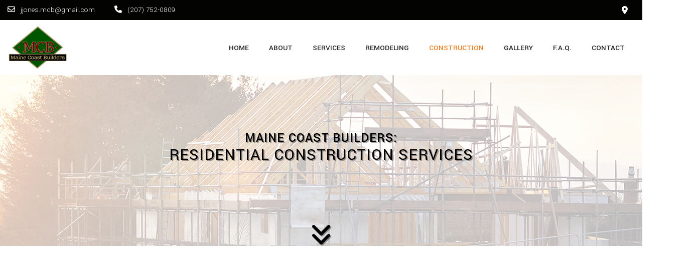

--- FILE ---
content_type: text/html; charset=UTF-8
request_url: https://mainecoastbuilders.com/construction/residential-construction/
body_size: 8127
content:
<!DOCTYPE html>
<!--[if IE 6]>
<html id="ie6" lang="en-US">
<![endif]-->
<!--[if IE 7]>
<html id="ie7" lang="en-US">
<![endif]-->
<!--[if IE 8]>
<html id="ie8" lang="en-US">
<![endif]-->
<!--[if !(IE 6) | !(IE 7) | !(IE 8)  ]><!-->
<html lang="en-US">
<!--<![endif]-->
<head>
<meta charset="UTF-8" />
<meta name="viewport" content="width=device-width" />
<meta name="lnm.location" content="linknowmedia.club" /> 
<title>Residential Construction: York, Portsmouth, NH and Rye, NH</title>
<link rel="profile" href="http://gmpg.org/xfn/11" />
<link rel="pingback" href="https://mainecoastbuilders.com/xmlrpc.php" />
<!--[if lt IE 9]>
<script src="https://mainecoastbuilders.com/wp-content/themes/gc7/scripts/html5.js" type="text/javascript"></script>
<![endif]-->
	<link href="https://fonts.googleapis.com/css?family=Yantramanav:300,400,500,700,900" rel="stylesheet">
	  <meta name='robots' content='max-image-preview:large' />
<meta name="description" content="Maine Coast Builders’s residential construction homes build timeless homes for residents of York, Portsmouth, NH and Rye, NH. Call (207) 752-0809" /><meta name="keywords" content="York Custom Home Builder, York Home Builder, York null, Portsmouth Custom Home Builder, Portsmouth Home Builder, Portsmouth null, NH Custom Home Builder, NH Home Builder, NH null, Rye Custom Home Builder, Rye Home Builder, Rye null, NH Custom Home Builder, NH Home Builder, NH null" /><meta name="lnm.themename" content="gc7" /><link rel='dns-prefetch' href='//maps.googleapis.com' />
<link rel='dns-prefetch' href='//kit.fontawesome.com' />
<link rel="alternate" type="application/rss+xml" title="Maine Coast Builders &raquo; Residential Construction Comments Feed" href="https://mainecoastbuilders.com/construction/residential-construction/feed/" />
<style id='wp-img-auto-sizes-contain-inline-css' type='text/css'>
img:is([sizes=auto i],[sizes^="auto," i]){contain-intrinsic-size:3000px 1500px}
/*# sourceURL=wp-img-auto-sizes-contain-inline-css */
</style>
<style id='wp-block-library-inline-css' type='text/css'>
:root{--wp-block-synced-color:#7a00df;--wp-block-synced-color--rgb:122,0,223;--wp-bound-block-color:var(--wp-block-synced-color);--wp-editor-canvas-background:#ddd;--wp-admin-theme-color:#007cba;--wp-admin-theme-color--rgb:0,124,186;--wp-admin-theme-color-darker-10:#006ba1;--wp-admin-theme-color-darker-10--rgb:0,107,160.5;--wp-admin-theme-color-darker-20:#005a87;--wp-admin-theme-color-darker-20--rgb:0,90,135;--wp-admin-border-width-focus:2px}@media (min-resolution:192dpi){:root{--wp-admin-border-width-focus:1.5px}}.wp-element-button{cursor:pointer}:root .has-very-light-gray-background-color{background-color:#eee}:root .has-very-dark-gray-background-color{background-color:#313131}:root .has-very-light-gray-color{color:#eee}:root .has-very-dark-gray-color{color:#313131}:root .has-vivid-green-cyan-to-vivid-cyan-blue-gradient-background{background:linear-gradient(135deg,#00d084,#0693e3)}:root .has-purple-crush-gradient-background{background:linear-gradient(135deg,#34e2e4,#4721fb 50%,#ab1dfe)}:root .has-hazy-dawn-gradient-background{background:linear-gradient(135deg,#faaca8,#dad0ec)}:root .has-subdued-olive-gradient-background{background:linear-gradient(135deg,#fafae1,#67a671)}:root .has-atomic-cream-gradient-background{background:linear-gradient(135deg,#fdd79a,#004a59)}:root .has-nightshade-gradient-background{background:linear-gradient(135deg,#330968,#31cdcf)}:root .has-midnight-gradient-background{background:linear-gradient(135deg,#020381,#2874fc)}:root{--wp--preset--font-size--normal:16px;--wp--preset--font-size--huge:42px}.has-regular-font-size{font-size:1em}.has-larger-font-size{font-size:2.625em}.has-normal-font-size{font-size:var(--wp--preset--font-size--normal)}.has-huge-font-size{font-size:var(--wp--preset--font-size--huge)}.has-text-align-center{text-align:center}.has-text-align-left{text-align:left}.has-text-align-right{text-align:right}.has-fit-text{white-space:nowrap!important}#end-resizable-editor-section{display:none}.aligncenter{clear:both}.items-justified-left{justify-content:flex-start}.items-justified-center{justify-content:center}.items-justified-right{justify-content:flex-end}.items-justified-space-between{justify-content:space-between}.screen-reader-text{border:0;clip-path:inset(50%);height:1px;margin:-1px;overflow:hidden;padding:0;position:absolute;width:1px;word-wrap:normal!important}.screen-reader-text:focus{background-color:#ddd;clip-path:none;color:#444;display:block;font-size:1em;height:auto;left:5px;line-height:normal;padding:15px 23px 14px;text-decoration:none;top:5px;width:auto;z-index:100000}html :where(.has-border-color){border-style:solid}html :where([style*=border-top-color]){border-top-style:solid}html :where([style*=border-right-color]){border-right-style:solid}html :where([style*=border-bottom-color]){border-bottom-style:solid}html :where([style*=border-left-color]){border-left-style:solid}html :where([style*=border-width]){border-style:solid}html :where([style*=border-top-width]){border-top-style:solid}html :where([style*=border-right-width]){border-right-style:solid}html :where([style*=border-bottom-width]){border-bottom-style:solid}html :where([style*=border-left-width]){border-left-style:solid}html :where(img[class*=wp-image-]){height:auto;max-width:100%}:where(figure){margin:0 0 1em}html :where(.is-position-sticky){--wp-admin--admin-bar--position-offset:var(--wp-admin--admin-bar--height,0px)}@media screen and (max-width:600px){html :where(.is-position-sticky){--wp-admin--admin-bar--position-offset:0px}}

/*# sourceURL=wp-block-library-inline-css */
</style><style id='global-styles-inline-css' type='text/css'>
:root{--wp--preset--aspect-ratio--square: 1;--wp--preset--aspect-ratio--4-3: 4/3;--wp--preset--aspect-ratio--3-4: 3/4;--wp--preset--aspect-ratio--3-2: 3/2;--wp--preset--aspect-ratio--2-3: 2/3;--wp--preset--aspect-ratio--16-9: 16/9;--wp--preset--aspect-ratio--9-16: 9/16;--wp--preset--color--black: #000000;--wp--preset--color--cyan-bluish-gray: #abb8c3;--wp--preset--color--white: #ffffff;--wp--preset--color--pale-pink: #f78da7;--wp--preset--color--vivid-red: #cf2e2e;--wp--preset--color--luminous-vivid-orange: #ff6900;--wp--preset--color--luminous-vivid-amber: #fcb900;--wp--preset--color--light-green-cyan: #7bdcb5;--wp--preset--color--vivid-green-cyan: #00d084;--wp--preset--color--pale-cyan-blue: #8ed1fc;--wp--preset--color--vivid-cyan-blue: #0693e3;--wp--preset--color--vivid-purple: #9b51e0;--wp--preset--gradient--vivid-cyan-blue-to-vivid-purple: linear-gradient(135deg,rgb(6,147,227) 0%,rgb(155,81,224) 100%);--wp--preset--gradient--light-green-cyan-to-vivid-green-cyan: linear-gradient(135deg,rgb(122,220,180) 0%,rgb(0,208,130) 100%);--wp--preset--gradient--luminous-vivid-amber-to-luminous-vivid-orange: linear-gradient(135deg,rgb(252,185,0) 0%,rgb(255,105,0) 100%);--wp--preset--gradient--luminous-vivid-orange-to-vivid-red: linear-gradient(135deg,rgb(255,105,0) 0%,rgb(207,46,46) 100%);--wp--preset--gradient--very-light-gray-to-cyan-bluish-gray: linear-gradient(135deg,rgb(238,238,238) 0%,rgb(169,184,195) 100%);--wp--preset--gradient--cool-to-warm-spectrum: linear-gradient(135deg,rgb(74,234,220) 0%,rgb(151,120,209) 20%,rgb(207,42,186) 40%,rgb(238,44,130) 60%,rgb(251,105,98) 80%,rgb(254,248,76) 100%);--wp--preset--gradient--blush-light-purple: linear-gradient(135deg,rgb(255,206,236) 0%,rgb(152,150,240) 100%);--wp--preset--gradient--blush-bordeaux: linear-gradient(135deg,rgb(254,205,165) 0%,rgb(254,45,45) 50%,rgb(107,0,62) 100%);--wp--preset--gradient--luminous-dusk: linear-gradient(135deg,rgb(255,203,112) 0%,rgb(199,81,192) 50%,rgb(65,88,208) 100%);--wp--preset--gradient--pale-ocean: linear-gradient(135deg,rgb(255,245,203) 0%,rgb(182,227,212) 50%,rgb(51,167,181) 100%);--wp--preset--gradient--electric-grass: linear-gradient(135deg,rgb(202,248,128) 0%,rgb(113,206,126) 100%);--wp--preset--gradient--midnight: linear-gradient(135deg,rgb(2,3,129) 0%,rgb(40,116,252) 100%);--wp--preset--font-size--small: 13px;--wp--preset--font-size--medium: 20px;--wp--preset--font-size--large: 36px;--wp--preset--font-size--x-large: 42px;--wp--preset--spacing--20: 0.44rem;--wp--preset--spacing--30: 0.67rem;--wp--preset--spacing--40: 1rem;--wp--preset--spacing--50: 1.5rem;--wp--preset--spacing--60: 2.25rem;--wp--preset--spacing--70: 3.38rem;--wp--preset--spacing--80: 5.06rem;--wp--preset--shadow--natural: 6px 6px 9px rgba(0, 0, 0, 0.2);--wp--preset--shadow--deep: 12px 12px 50px rgba(0, 0, 0, 0.4);--wp--preset--shadow--sharp: 6px 6px 0px rgba(0, 0, 0, 0.2);--wp--preset--shadow--outlined: 6px 6px 0px -3px rgb(255, 255, 255), 6px 6px rgb(0, 0, 0);--wp--preset--shadow--crisp: 6px 6px 0px rgb(0, 0, 0);}:where(.is-layout-flex){gap: 0.5em;}:where(.is-layout-grid){gap: 0.5em;}body .is-layout-flex{display: flex;}.is-layout-flex{flex-wrap: wrap;align-items: center;}.is-layout-flex > :is(*, div){margin: 0;}body .is-layout-grid{display: grid;}.is-layout-grid > :is(*, div){margin: 0;}:where(.wp-block-columns.is-layout-flex){gap: 2em;}:where(.wp-block-columns.is-layout-grid){gap: 2em;}:where(.wp-block-post-template.is-layout-flex){gap: 1.25em;}:where(.wp-block-post-template.is-layout-grid){gap: 1.25em;}.has-black-color{color: var(--wp--preset--color--black) !important;}.has-cyan-bluish-gray-color{color: var(--wp--preset--color--cyan-bluish-gray) !important;}.has-white-color{color: var(--wp--preset--color--white) !important;}.has-pale-pink-color{color: var(--wp--preset--color--pale-pink) !important;}.has-vivid-red-color{color: var(--wp--preset--color--vivid-red) !important;}.has-luminous-vivid-orange-color{color: var(--wp--preset--color--luminous-vivid-orange) !important;}.has-luminous-vivid-amber-color{color: var(--wp--preset--color--luminous-vivid-amber) !important;}.has-light-green-cyan-color{color: var(--wp--preset--color--light-green-cyan) !important;}.has-vivid-green-cyan-color{color: var(--wp--preset--color--vivid-green-cyan) !important;}.has-pale-cyan-blue-color{color: var(--wp--preset--color--pale-cyan-blue) !important;}.has-vivid-cyan-blue-color{color: var(--wp--preset--color--vivid-cyan-blue) !important;}.has-vivid-purple-color{color: var(--wp--preset--color--vivid-purple) !important;}.has-black-background-color{background-color: var(--wp--preset--color--black) !important;}.has-cyan-bluish-gray-background-color{background-color: var(--wp--preset--color--cyan-bluish-gray) !important;}.has-white-background-color{background-color: var(--wp--preset--color--white) !important;}.has-pale-pink-background-color{background-color: var(--wp--preset--color--pale-pink) !important;}.has-vivid-red-background-color{background-color: var(--wp--preset--color--vivid-red) !important;}.has-luminous-vivid-orange-background-color{background-color: var(--wp--preset--color--luminous-vivid-orange) !important;}.has-luminous-vivid-amber-background-color{background-color: var(--wp--preset--color--luminous-vivid-amber) !important;}.has-light-green-cyan-background-color{background-color: var(--wp--preset--color--light-green-cyan) !important;}.has-vivid-green-cyan-background-color{background-color: var(--wp--preset--color--vivid-green-cyan) !important;}.has-pale-cyan-blue-background-color{background-color: var(--wp--preset--color--pale-cyan-blue) !important;}.has-vivid-cyan-blue-background-color{background-color: var(--wp--preset--color--vivid-cyan-blue) !important;}.has-vivid-purple-background-color{background-color: var(--wp--preset--color--vivid-purple) !important;}.has-black-border-color{border-color: var(--wp--preset--color--black) !important;}.has-cyan-bluish-gray-border-color{border-color: var(--wp--preset--color--cyan-bluish-gray) !important;}.has-white-border-color{border-color: var(--wp--preset--color--white) !important;}.has-pale-pink-border-color{border-color: var(--wp--preset--color--pale-pink) !important;}.has-vivid-red-border-color{border-color: var(--wp--preset--color--vivid-red) !important;}.has-luminous-vivid-orange-border-color{border-color: var(--wp--preset--color--luminous-vivid-orange) !important;}.has-luminous-vivid-amber-border-color{border-color: var(--wp--preset--color--luminous-vivid-amber) !important;}.has-light-green-cyan-border-color{border-color: var(--wp--preset--color--light-green-cyan) !important;}.has-vivid-green-cyan-border-color{border-color: var(--wp--preset--color--vivid-green-cyan) !important;}.has-pale-cyan-blue-border-color{border-color: var(--wp--preset--color--pale-cyan-blue) !important;}.has-vivid-cyan-blue-border-color{border-color: var(--wp--preset--color--vivid-cyan-blue) !important;}.has-vivid-purple-border-color{border-color: var(--wp--preset--color--vivid-purple) !important;}.has-vivid-cyan-blue-to-vivid-purple-gradient-background{background: var(--wp--preset--gradient--vivid-cyan-blue-to-vivid-purple) !important;}.has-light-green-cyan-to-vivid-green-cyan-gradient-background{background: var(--wp--preset--gradient--light-green-cyan-to-vivid-green-cyan) !important;}.has-luminous-vivid-amber-to-luminous-vivid-orange-gradient-background{background: var(--wp--preset--gradient--luminous-vivid-amber-to-luminous-vivid-orange) !important;}.has-luminous-vivid-orange-to-vivid-red-gradient-background{background: var(--wp--preset--gradient--luminous-vivid-orange-to-vivid-red) !important;}.has-very-light-gray-to-cyan-bluish-gray-gradient-background{background: var(--wp--preset--gradient--very-light-gray-to-cyan-bluish-gray) !important;}.has-cool-to-warm-spectrum-gradient-background{background: var(--wp--preset--gradient--cool-to-warm-spectrum) !important;}.has-blush-light-purple-gradient-background{background: var(--wp--preset--gradient--blush-light-purple) !important;}.has-blush-bordeaux-gradient-background{background: var(--wp--preset--gradient--blush-bordeaux) !important;}.has-luminous-dusk-gradient-background{background: var(--wp--preset--gradient--luminous-dusk) !important;}.has-pale-ocean-gradient-background{background: var(--wp--preset--gradient--pale-ocean) !important;}.has-electric-grass-gradient-background{background: var(--wp--preset--gradient--electric-grass) !important;}.has-midnight-gradient-background{background: var(--wp--preset--gradient--midnight) !important;}.has-small-font-size{font-size: var(--wp--preset--font-size--small) !important;}.has-medium-font-size{font-size: var(--wp--preset--font-size--medium) !important;}.has-large-font-size{font-size: var(--wp--preset--font-size--large) !important;}.has-x-large-font-size{font-size: var(--wp--preset--font-size--x-large) !important;}
/*# sourceURL=global-styles-inline-css */
</style>

<link rel='stylesheet' id='wp-lightbox-2.min.css-css' href='https://mainecoastbuilders.com/wp-content/plugins/wp-lightbox-2/styles/lightbox.min.css' media='all' />
<link rel='stylesheet' id='foundation-css' href='https://mainecoastbuilders.com/wp-content/themes/gc7/foundation.css' media='all' />
<link rel='stylesheet' id='style-css' href='https://mainecoastbuilders.com/wp-content/themes/gc7/style.css' media='all' />
<link rel='stylesheet' id='pagestylephp-css' href='https://mainecoastbuilders.com/wp-content/themes/gc7/page-css.php' media='all' />
<script src="https://mainecoastbuilders.com/wp-content/themes/gc7/scripts/jquery.min.js" id="jquery-js"></script>
<script src="https://mainecoastbuilders.com/wp-content/themes/gc7/js/foundation/foundation.js" id="foundationjs-js"></script>
<script src="https://mainecoastbuilders.com/wp-content/themes/gc7/js/foundation/foundation.topbar.js" id="topbar-js"></script>
<script src="https://kit.fontawesome.com/f9c8f97a41.js" id="fontawesome-js"></script>
<script src="https://mainecoastbuilders.com/wp-content/themes/gc7/scripts/vendor/modernizr.js" id="modernizr-js"></script>
<script src="https://mainecoastbuilders.com/wp-content/themes/gc7/scripts/lnm-scripts.min.js" id="lnmscripts-js"></script>
<link rel="EditURI" type="application/rsd+xml" title="RSD" href="https://mainecoastbuilders.com/xmlrpc.php?rsd" />
<meta name="generator" content="WordPress 6.9" />
<link rel="canonical" href="https://mainecoastbuilders.com/construction/residential-construction/" />
<link rel='shortlink' href='https://mainecoastbuilders.com/?p=70' />
<script src='https://mainecoastbuilders.com/?dm=0ca87f104456d2674525f7723a932228&amp;action=load&amp;blogid=228&amp;siteid=1&amp;t=1221973083&amp;back=https%3A%2F%2Fmainecoastbuilders.com%2Fconstruction%2Fresidential-construction%2F' type='text/javascript'></script><!-- pulled from default Schema Settings --><script type="application/ld+json">{"@context":"http:\/\/schema.org\/","@type":"LocalBusiness","name":"Maine Coast Builders","description":"Custom Home Builder, Home Builder and null","image":"https:\/\/mainecoastbuilders.com\/wp-content\/themes\/gc7\/images\/rich-card.png","url":"https:\/\/mainecoastbuilders.com","logo":"","faxNumber":"","email":"jjones.mcb@gmail.com","areaServed":"York, Portsmouth, NH and Rye, NH","paymentAccepted":"","address":{"@type":"PostalAddress","streetAddress":"23A Witchtrot Road ","addressLocality":"York","addressRegion":"Maine","postalCode":"03909","postOfficeBoxNumber":""},"sameAs":[],"contactPoint":[{"@type":"ContactPoint","telephone":"+1-207-752-0809","contactType":"customer service"}],"openingHoursSpecification":[{"@type":"OpeningHoursSpecification","dayOfWeek":"http:\/\/schema.org\/Monday","opens":"06:00","closes":"17:00"},{"@type":"OpeningHoursSpecification","dayOfWeek":"http:\/\/schema.org\/Tuesday","opens":"06:00","closes":"17:00"},{"@type":"OpeningHoursSpecification","dayOfWeek":"http:\/\/schema.org\/Wednesday","opens":"06:00","closes":"17:00"},{"@type":"OpeningHoursSpecification","dayOfWeek":"http:\/\/schema.org\/Thursday","opens":"06:00","closes":"17:00"},{"@type":"OpeningHoursSpecification","dayOfWeek":"http:\/\/schema.org\/Friday","opens":"06:00","closes":"17:00"},{"@type":"OpeningHoursSpecification","dayOfWeek":"http:\/\/schema.org\/Saturday","opens":"Appointment Only","closes":"Appointment Only"},{"@type":"OpeningHoursSpecification","dayOfWeek":"http:\/\/schema.org\/Sunday","opens":"Appointment Only","closes":"Appointment Only"}]}</script><style type="text/css">.recentcomments a{display:inline !important;padding:0 !important;margin:0 !important;}</style>			<script>
				(function(i,s,o,g,r,a,m){i['GoogleAnalyticsObject']=r;i[r]=i[r]||function(){
				(i[r].q=i[r].q||[]).push(arguments)},i[r].l=1*new Date();a=s.createElement(o),
				m=s.getElementsByTagName(o)[0];a.async=1;a.src=g;m.parentNode.insertBefore(a,m)
				})(window,document,'script','//www.google-analytics.com/analytics.js','ga');

				ga('create', 'UA-143725457-44', 'auto');
				ga('send', 'pageview');

			</script>
				
	<meta name="townorder" id="townorder" content="York, Portsmouth, NH and Rye, NH">
<meta name="marketspecialties" id="marketspecialties" content="Custom Home Builder, Home Builder and null">
<meta name="city" id="city" content="York">
</head>
<body class="wp-singular page-template-default page page-id-70 page-child parent-pageid-64 wp-theme-gc7">

<header class="header-wrapper header-inner clearfix">
  <div class="tagline-bar fadein-300">
    <div class="row">
      <div class="large-10 medium-10 columns tagline-contact-info">
        <p class="hide-for-small-down"><i class="fa fa-envelope-o"></i> jjones.mcb@gmail.com</p>
        <p><a class="tagline-phone" href="tel:+12077520809"><i class="fa fa-phone"></i> (207) 752-0809 </a></p>
       </div>
      <div class="large-2 medium-2 columns tagline-social">
         <a href="https://www.google.com/maps/place/Maine+Coast+Builders/@43.1898433,-70.7496311,17z/data=!3m1!4b1!4m5!3m4!1s0x0:0x9a3cd9398942dddd!8m2!3d43.1898433!4d-70.7474424" title="find us on google maps" target="_blank"><i class="fa fa-map-marker" aria-hidden="true"></i></a>
       </div>
     </div>
   </div>
  <div class="content-wrapper fadein-600">
    <div class="row" data-equalizer >
      <div class="large-2 columns logo-wrapper" data-equalizer-watch >
        <img src="https://mainecoastbuilders.com/wp-content/uploads/sites/228/2019/07/logo.png" alt="Maine Coast Builders's logo">
       </div>
      <div class="large-10 columns navigation-wrapper" data-equalizer-watch >
        <nav  class="top-bar right" role="navigation"  data-options=" custom_back_text: true; back_text: Back;" data-topbar >
	<ul class="title-area">
		<li class="name"></li>
		<li class="toggle-topbar menu-icon"><a href="#"><span>Menu</span></a></li>
	</ul>
	  <div class="top-bar-section section">
	<div class="menu"><ul>
<li class="page_item page-item-36"><a href="https://mainecoastbuilders.com/">Home</a></li>
<li class="page_item page-item-37"><a href="https://mainecoastbuilders.com/about-us/">About</a></li>
<li class="page_item page-item-38 page_item_has_children has-dropdown not-click"><a href="https://mainecoastbuilders.com/services/">Services</a>
<ul class='dropdown'>
	<li class="page_item page-item-39"><a href="https://mainecoastbuilders.com/services/carpentry/">Carpentry</a></li>
	<li class="page_item page-item-147"><a href="https://mainecoastbuilders.com/services/custom-homes/">Custom Homes</a></li>
	<li class="page_item page-item-42"><a href="https://mainecoastbuilders.com/services/custom-cabinets/">Custom Cabinets</a></li>
	<li class="page_item page-item-667"><a href="https://mainecoastbuilders.com/services/service-areas/">Service Areas</a></li>
</ul>
</li>
<li class="page_item page-item-58 page_item_has_children has-dropdown not-click"><a href="https://mainecoastbuilders.com/remodeling/">Remodeling</a>
<ul class='dropdown'>
	<li class="page_item page-item-59"><a href="https://mainecoastbuilders.com/remodeling/basement-remodeling/">Basement Remodeling</a></li>
	<li class="page_item page-item-63"><a href="https://mainecoastbuilders.com/remodeling/residential-remodeling/">Residential Remodeling</a></li>
</ul>
</li>
<li class="page_item page-item-64 page_item_has_children current_page_ancestor current_page_parent active has-dropdown not-click has-dropdown not-click"><a href="https://mainecoastbuilders.com/construction/">Construction</a>
<ul class='dropdown'>
	<li class="page_item page-item-67"><a href="https://mainecoastbuilders.com/construction/framing/">Framing</a></li>
	<li class="page_item page-item-68"><a href="https://mainecoastbuilders.com/construction/home-additions/">Home Additions</a></li>
	<li class="page_item page-item-70 current_page_item active"><a href="https://mainecoastbuilders.com/construction/residential-construction/" aria-current="page">Residential Construction</a></li>
</ul>
</li>
<li class="page_item page-item-72"><a href="https://mainecoastbuilders.com/gallery/">Gallery</a></li>
<li class="page_item page-item-73"><a href="https://mainecoastbuilders.com/faq/">F.A.Q.</a></li>
<li class="page_item page-item-74"><a href="https://mainecoastbuilders.com/contact-us/">Contact</a></li>
</ul></div>
</div></nav>
        <div class="dropdown-bg dark-bg hide-for-touch"> </div>
       </div>
     </div>
   </div>
  <div class="row fadein-500">
    <div class="large-10 columns large-centered text-center text-shadow pagetitle-placeholder"> </div>
   </div>
  <div class="row fadein-800">
    <div class="scroll-down text-center white-text text-shadow">
      <i class="fa fa-angle-double-down" aria-hidden="true"></i>
     </div>
   </div>
  <div class="overlay"> </div>
</header><div class="clearfix"></div><main >
  <div class="content-wrapper padded">
    <div class="row">
      <div class="large-8 columns large-centered scrollfade">
        <h1 class="white-text"><small class="highlight-text">Maine Coast Builders: </small>Residential Construction Services</h1>
        <p>Do you feel as though you've outgrown your current home? There's no doubt that when you purchased it, the house was perfect for what you needed at the time, but now it's starting to feel a bit small for your liking. Or, perhaps you're a new homeowner and are looking to make a few changes to elevate your house to something that is perfectly tailored to your needs.</p>
        <p>Whatever the reason, Maine Coast Builders's residential construction services are a great option for anyone in the market for some changes to their existing home. With a reputation of providing clients with high quality work, Maine Coast Builders is here to make your housing dreams come true.</p>
       </div>
     </div>
   </div>
  <div class="clearfix"> </div>
  <section class="content-wrapper lightgrey-bg">
    <div class="large-12 columns large-centered padded grey-bg white-text box-shadow">
      <div class="row">
        <div class="large-12 columns strip-padding scrollfade">
          <h2 class="white-text text-center">Why Hire Maine Coast Builders For Your Residential Construction Project?</h2>
          <p>At Maine Coast Builders, we specialize in all areas of residential construction, from home additions to large scale renovation projects to the construction of custom homes.</p>
          <p>With any construction or home renovation project, trusting the company involved is essential. At Maine Coast Builders, we understand this better than anyone in town, which is why we've worked hard to gain the trust and support of the community. <b>Here are just a few reasons why we're right for your residential construction project:</b></p>
         </div>
       </div>
     </div>
    <div class="clearfix"> </div>
    <div class="row">
      <section class="large-6 columns padded scrollfade">
        <h3>Experience</h3>
        <p>Maine Coast Builders isn't new to the world of construction; we've been around for long enough to have extensive experience working on residential construction projects of all shapes and sizes. No matter how big or small the endeavor (or budget!), Maine Coast Builders is dedicated to providing customers with work of the highest caliber.</p>
       </section>
      <section class="large-6 columns padded scrollfade">
        <h3>Competitive Prices</h3>
        <p>Because of Maine Coast Builders's experience, as well as the commitment to client satisfaction, we are able to offer prices that rival those of much larger companies. Residential construction should be thought of as an investment, but that doesn't mean it has to break the bank. Give Maine Coast Builders a call for a free quote today, and find out just how competitive our prices are.</p>
       </section>
      <div class="clearfix"> </div>
      <section class="large-6 columns padded scrollfade">
        <h3>Committed to Customer Satisfaction</h3>
        <p>Before starting any project, we take the time to sit down with each client to find out what exactly their needs and vision are. Through this, Maine Coast Builders is able to provide work that is detailed, long lasting and extremely high quality. Our top priority is to exceed client expectations, which we do through our commitment to listening to what they need, and working tirelessly to ensure the work is completed on time, and within the prescribed budget.</p>
       </section>
      <section class="large-6 columns padded scrollfade">
        <h3>Fully Licensed and Bonded </h3>
        <p>Not only does Maine Coast Builders have the proper licenses to safely and efficiently perform any construction work, but we're also bonded, meaning working with us is a risk-free venture.</p>
       </section>
      <div class="clearfix"> </div>
     </div>
   </section>
  <div class="clearfix"> </div>
  <aside class="content-wrapper padded" id="aside-residential-construction">
    <div class="row">
      <div class="large-8 columns large-centered text-center white-text text-shadow scrollfade">
        <h2 class="highlight-text">Contact Maine Coast Builders Today</h2>
        <p>Transform your house into a home with Maine Coast Builders's residential construction services. To receive a no-obligation quote for Maine Coast Builders's work, or simply to learn more about how we can help you, give us a call today. We look forward to giving you the home of your dreams.</p>
       </div>
     </div>
    <div class="overlay"> </div>
   </aside>
</main><div class="clearfix"></div>
<footer class="footer-wrapper dark-bg">
  <div class="row">
    <div class="large-9 columns">
      <p>All information provided is provided for information purposes only and does not constitute a legal contract between Maine Coast Builders and any person or entity unless otherwise specified. Information is subject to change without prior notice. Although every reasonable effort is made to present current and accurate information, LinkNow™ Media makes no guarantees of any kind.</p>
     </div>
    <div class="large-3 columns large-text-right">
      <a class="lnm-image" rel="nofollow" href="https://linknow.com" title="Website Hosted By LinkNow&trade Media"><img src="https://linknow.com/linknow_images/linknow-logo-white.png" alt="Website Hosted By LinkNow&trade Media" /></a>
     </div>
   </div>
  <div class="scroll-to-top white-bg">
    <i class="fa fa-chevron-up dark-text" aria-hidden="true"></i>
   </div>
</footer><div class="lnm-policies text-center footer-links"><ul class="useful-links"></ul></div><style>.lnm-policies {background: white;}.lnm-policies li {display: inline-block;padding: 5px;}.lnm-policies a {color:#333333;}@media (width <= 767px) {.lnm-policies { padding-bottom:100px;}}</style><script type="speculationrules">
{"prefetch":[{"source":"document","where":{"and":[{"href_matches":"/*"},{"not":{"href_matches":["/wp-*.php","/wp-admin/*","/wp-content/uploads/sites/228/*","/wp-content/*","/wp-content/plugins/*","/wp-content/themes/gc7/*","/*\\?(.+)"]}},{"not":{"selector_matches":"a[rel~=\"nofollow\"]"}},{"not":{"selector_matches":".no-prefetch, .no-prefetch a"}}]},"eagerness":"conservative"}]}
</script>
<script type="text/javascript" id="wp-jquery-lightbox-js-extra">
/* <![CDATA[ */
var JQLBSettings = {"fitToScreen":"0","resizeSpeed":"400","displayDownloadLink":"0","navbarOnTop":"0","loopImages":"","resizeCenter":"","marginSize":"","linkTarget":"","help":"","prevLinkTitle":"previous image","nextLinkTitle":"next image","prevLinkText":"\u00ab Previous","nextLinkText":"Next \u00bb","closeTitle":"close image gallery","image":"Image ","of":" of ","download":"Download","jqlb_overlay_opacity":"80","jqlb_overlay_color":"#000000","jqlb_overlay_close":"1","jqlb_border_width":"10","jqlb_border_color":"#ffffff","jqlb_border_radius":"0","jqlb_image_info_background_transparency":"100","jqlb_image_info_bg_color":"#ffffff","jqlb_image_info_text_color":"#000000","jqlb_image_info_text_fontsize":"10","jqlb_show_text_for_image":"1","jqlb_next_image_title":"next image","jqlb_previous_image_title":"previous image","jqlb_next_button_image":"https://mainecoastbuilders.com/wp-content/plugins/wp-lightbox-2/styles/images/next.gif","jqlb_previous_button_image":"https://mainecoastbuilders.com/wp-content/plugins/wp-lightbox-2/styles/images/prev.gif","jqlb_maximum_width":"","jqlb_maximum_height":"","jqlb_show_close_button":"1","jqlb_close_image_title":"close image gallery","jqlb_close_image_max_heght":"22","jqlb_image_for_close_lightbox":"https://mainecoastbuilders.com/wp-content/plugins/wp-lightbox-2/styles/images/closelabel.gif","jqlb_keyboard_navigation":"1","jqlb_popup_size_fix":"0"};
//# sourceURL=wp-jquery-lightbox-js-extra
/* ]]> */
</script>
<script src="https://mainecoastbuilders.com/wp-content/plugins/wp-lightbox-2/js/dist/wp-lightbox-2.min.js" id="wp-jquery-lightbox-js"></script>
<script src="https://mainecoastbuilders.com/wp-content/themes/gc7/js/foundation/foundation.equalizer.js" id="equalizer-js"></script>


--- FILE ---
content_type: text/css;charset=UTF-8
request_url: https://mainecoastbuilders.com/wp-content/themes/gc7/page-css.php
body_size: 7248
content:
  #wpadminbar{display:none !important;}body{background:#fff;font-family:'Yantramanav',sans-serif;color:#5f5f5f;font-size:18px;font-weight:400;overflow-x:hidden;}h1,h1 a,.large-text1{font-family:'Yantramanav',sans-serif;color:#232323;font-size:2em;font-weight:900;letter-spacing:0.06rem;line-height:normal;margin:1.5rem 0;text-transform:uppercase;}h2,.large-text2{font-family:'Yantramanav',sans-serif;color:#232323;font-size:1.7em;font-weight:900;line-height:normal;margin:1.5rem 0;text-transform:uppercase;}h3,.large-text3{font-family:'Yantramanav',sans-serif;color:#232323;font-size:1.47em;font-weight:900;line-height:normal;margin:1.5rem 0;text-transform:uppercase;}h4,.large-text4{font-family:'Yantramanav',sans-serif;color:#232323;font-weight:900;font-size:1.3em;line-height:normal;margin:1.5rem 0;text-transform:uppercase;}p{font-family:'Yantramanav',sans-serif;font-size:1.1rem;font-weight:300;line-height:2.4rem;margin:1.5rem 0;}ul{list-style-type:none;}ul.list-icon{}li{font-family:'Yantramanav',sans-serif;font-size:1.1rem;font-weight:300;line-height:2.4rem;}ul.list-icon li::before{content:"";width:0;height:0;display:inline-block;position:relative;border-left:0.55rem solid #272626;border-top:0.4rem solid transparent;border-bottom:0.4rem solid transparent;margin-right:1rem;}.grey-bg ul.list-icon li::before,.dark-bg ul.list-icon li::before,.darkoverlay-bg ul.list-icon li::before{border-left-color:#fff;}h1 small,h2 small,h3 small,h4 small{display:block;font-size:80%;font-weight:500;line-height:1;}.button{background:#000;color:#fff;font-weight:700;line-height:4.5;padding:0 4rem;text-align:center;text-transform:uppercase;box-shadow:1px 10px 15px 1px rgba(0,0,0,.4);}.button:active,.button:focus,.button:hover{background:#f8c12c;color:#272626;}.button-2{width:100%;height:100%;display:block;font-size:5.8rem;font-weight:900;letter-spacing:0.1rem;line-height:1;padding:0 4rem;text-align:center;opacity:.95;transition:all 300ms ease-in-out;-webkit-transition:all 300ms ease-in-out;-moz-transition:all 300ms ease-in-out;-o-transition:all 300ms ease-in-out;}.button-2:active,.button-2:focus,.button-2:hover{opacity:.85;}.button-2 span{color:#5f5f5f;display:block;position:relative;opacity:1;top:50%;transform:translateY(-50%);-webkit-transform:translateY(-50%);-moz-transform:translateY(-50%);transition:all 300ms ease-in-out;-webkit-transition:all 300ms ease-in-out;-moz-transition:all 300ms ease-in-out;-o-transition:all 300ms ease-in-out;}.button-2:hover span:not(.click-here){line-height:0;opacity:0;}.button-2 span.click-here{color:#f0f0f0;position:absolute;display:block;left:0;width:100%;opacity:0;top:50%;transform:translateY(-50%);-webkit-transform:translateY(-50%);-moz-transform:translateY(-50%);transition:all 300ms ease-in-out;-webkit-transition:all 300ms ease-in-out;-moz-transition:all 300ms ease-in-out;-o-transition:all 300ms ease-in-out;}.button-2:hover span.click-here{opacity:1;}.row{margin:0 auto;max-width:90rem;width:100%;}.content-wrapper{background:#fff;}.strip-padding{padding-left:0!important;padding-right:0!important;}.strip-padding-left{padding-left:0!important;}.strip-padding-right{padding-right:0!important;}.padding-top{padding-top:5.5%;}.padded{padding:5% 7%;}.small-padded{padding:2% 3%;}.dark-bg{background-color:#232323;}.grey-bg{background-color:#e1e7e7;}.lightgrey-bg{background-color:#f0f0f0}.white-bg{background-color:#fff;}.highlight-bg{background-color:#f8c12c;}.darkoverlay-bg{background-color:rgba(35,35,35,.9);}.lightoverlay-bg{background-color:rgba(240,240,240,.7);}.dark-text{color:#232323;}.white-text{color:BLACK;}.highlight-text{color:#6f0000;}.gradient-text .fa{color:#f8c12c;font-size:4.5rem!important;background:linear-gradient(-90deg,#f8c12c,#f8c12c,#ffefc3,#ffefc3);background:-webkit-linear-gradient(-90deg,#f8c12c,#f8c12c,#ffefc3,#ffefc3);background:-moz-linear-gradient(-90deg,#f8c12c,#f8c12c,#ffefc3,#ffefc3);background:-o-linear-gradient(-90deg,#f8c12c,#f8c12c,#ffefc3,#ffefc3);background-clip:text!important;-moz-background-clip:text!important;-webkit-background-clip:text!important;-webkit-text-fill-color:transparent;-webkit-text-stroke-color:transparent;}.text-shadow{text-shadow:2px 2px 1px rgba(0,0,0,.4);}.box-shadow{z-index:1;box-shadow:1px 10px 15px 1px rgba(0,0,0,.4);}.box-shadow.alt{box-shadow:10px 5px 15px 1px rgba(0,0,0,.4);}.overlay{background:white;position:absolute;height:100%;left:0;opacity:.7;top:0;width:100%;z-index:-1;}.box{border:2px solid #f0f0f0;padding:1.5rem 4.8rem;margin-bottom:2.8rem;}.box p{line-height:normal;margin:15px 0;}.scrollfade,[class*="fadein-"]{opacity:0;transition:all 300ms ease-in-out;-webkit-transition:all 300ms ease-in-out;-moz-transition:all 300ms ease-in-out;-o-transition:all 300ms ease-in-out;}.scrollfade.complete{opacity:1;}.scroll-down{cursor:pointer;font-size:3rem;}.page-wrapper{max-width:75rem;clear:both;}header:not(#header-home){position:relative;z-index:0;}#header-home{background-color:rgba(0,0,0,.7);border-bottom:4px solid #000;height:100vh;} .no-touch .top-bar-section li:not(.has-form) a:not(.button)::after{content:"";position:absolute;bottom:-7px;height:5px;width:0;background:#f8c12c;top:unset;right:unset;margin-top:0;border:none;z-index:9999;left:50%;transform:translateX(-50%);-webkit-transform:translateX(-50%);-moz-transform:translateX(-50%);transition:all 300ms ease-in-out;-webkit-transition:all 300ms ease-in-out;-moz-transition:all 300ms ease-in-out;-o-transition:all 300ms ease-in-out;}.no-touch .top-bar-section ul li.has-dropdown:hover:not(.has-form) > a::after,.no-touch .top-bar-section li.has-dropdown.active:not(.has-form) a:not(.button):hover::after,.no-touch .top-bar-section li.has-dropdown:not(.has-form) a:not(.button):hover::after{width:80%;}.top-bar,.top-bar-section ul li,.top-bar-section li:not(.has-form) a:not(.button),.top-bar-section ul li.active > a,.top-bar-section li.active:not(.has-form) a:not(.button),.top-bar-section ul li:hover:not(.has-form) > a,.top-bar-section li.active:not(.has-form) a:not(.button):hover,.top-bar-section li:not(.has-form) a:not(.button):hover{background:none;}.top-bar-section li:not(.has-form) a:not(.button){font-family:'Yantramanav',sans-serif;font-size:0.95rem;font-weight:500;padding:0 2rem;text-transform:uppercase;transition:all 300ms ease-in-out;-webkit-transition:all 300ms ease-in-out;-moz-transition:all 300ms ease-in-out;-o-transition:all 300ms ease-in-out;}.top-bar-section ul li.active > a,.top-bar-section li.active:not(.has-form) a:not(.button),.top-bar-section ul li:hover:not(.has-form) > a{color:#f8c12c;padding:0 2rem;}.no-touch .top-bar-section .dropdown{background:none;padding:3rem 0;}.no-touch .top-bar-section ul.dropdown li{background:none;width:50%;}.top-bar-section .dropdown li:not(.has-form) a:not(.button){background:none;color:#fff;font-size:0.8rem;line-height:30px;padding:0 1rem;}.top-bar-section .dropdown li:not(.has-form) a:not(.button)::before{content:"";position:relative;background:#f8c12c;width:5px;height:10px;display:inline-block;opacity:0;transition:all 300ms ease-in-out;-webkit-transition:all 300ms ease-in-out;-moz-transition:all 300ms ease-in-out;-o-transition:all 300ms ease-in-out;}.top-bar-section .dropdown li:not(.has-form) a:not(.button)::after{display:none;}.top-bar-section .dropdown li.active:not(.has-form) a:not(.button),.top-bar-section .dropdown li:hover:not(.has-form) > a,.top-bar-section .dropdown li.active:not(.has-form) a:not(.button):hover,.top-bar-section .dropdown li:not(.has-form) a:not(.button):hover{background:none;color:#f8c12c;}.top-bar-section .dropdown li.active:not(.has-form) a:not(.button)::before,.top-bar-section .dropdown li:hover:not(.has-form) > a::before,.top-bar-section .dropdown li.active:not(.has-form) a:not(.button):hover::before,.top-bar-section .dropdown li:not(.has-form) a:not(.button):hover::before{margin-right:1rem;opacity:1;}.no-touch .dropdown-bg{position:absolute;top:42px;max-width:90rem;width:100%;z-index:10;display:none !important;}.logo-wrapper{background-color:#272626;}.logo{display:block;position:relative;top:50%;transform:translateY(-50%);-webkit-transform:translateY(-50%);-moz-transform:translateY(-50%);}.header-company-title{font-size:1.65rem;font-weight:500;margin:15px 0 0 0;}.header-company-title a:hover{color:#f8c12c;}.header-company-serviceorder{color:#f0f0f0;font-size:1.2rem;font-weight:400;line-height:normal;margin:0 0 15px 0;}.tagline p{color:#272626;font-weight:400;line-height:normal;margin:15px 0;}.call-link[href^="tel:"]{color:#fff;display:block;font-size:1.2rem;font-weight:700;position:relative;text-align:center;text-transform:uppercase;top:50%;transform:translateY(-50%);-webkit-transform:translateY(-50%);-moz-transform:translateY(-50%);}.call-number{font-size:1.85rem;}.social-bar{display:inline-block;padding:0 15px;width:auto;}.social-bar a{color:#fff;font-size:16px;line-height:50px;padding:0 15px;text-align:center;}.social-bar a:hover{color:#f8c12c;}.header-boxes{bottom:-15px;position:absolute;width:100%;left:50%;transform:translateX(-50%);-webkit-transform:translateX(-50%);-moz-transform:translateX(-50%);}.slick-text-slider{width:70%;}.slick-text-slider .large-text1{font-size:5em;font-weight:700;line-height:.75;}.slick-text-slider .large-text1 span{font-weight:300;}.header-box{padding:1.4em 2em;box-shadow:1px 10px 15px 1px rgba(0,0,0,.4);}.header-box *{font-weight:700;letter-spacing:1px;text-transform:uppercase;}.header-box-divider svg{max-height:7px;}.header-box-top{font-weight:700;color:#fff;font-size:2rem;line-height:1;margin:0;}.header-box-bottom p{color:#fff;font-size:1.25rem;font-weight:600;margin:0;}.header-box-stars{background-image:url(https://mainecoastbuilders.com/wp-content/themes/gc7/svgs/5_stars.svg);background-size:contain;background-repeat:no-repeat;background-position:center;display:block;height:50px;}.header-box-divider .cls-1,.header-box-divider .cls-2{fill:#fff;}.header-box-divider .cls-2{fill-rule:evenodd;}.pagetitle-placeholder{padding:7em 0;}#homeimg01{position:absolute;right:-5%;bottom:-275px;}input,textarea{border:2px solid #f0f0f0!important;box-shadow:none!important;font-size:1.1rem!important;font-weight:400!important;line-height:2.5!important;margin-bottom:1.3rem;padding:0 1rem!important;width:100%;transition:all 300ms ease-in-out;-webkit-transition:all 300ms ease-in-out;-moz-transition:all 300ms ease-in-out;-o-transition:all 300ms ease-in-out;}textarea{min-height:10rem;}input:focus,textarea:focus{background:none!important;border-color:#f8c12c!important;box-shadow:1px 3px 5px 1px #f0f0f0!important;color:#f8c12c;}.footer-wrapper{float:left;position:relative;width:100%;}.footer-wrapper p{color:#fff;font-size:0.8rem;font-weight:300;line-height:normal;}.footer-wrapper .scroll-to-top{border-radius:0.2rem;cursor:pointer;padding:0.2rem 0.7rem;position:absolute;right:2rem;top:50%;transform:translateY(-50%);-webkit-transform:translateY(-50%);-moz-transform:translateY(-50%);}.emailConfirmation{margin:0 auto;}.emailConfirmation h1{color:#00CC00;}svg.payment-icon.transparent{height:40px;margin:4px;}  .slick-background-wrapper,.slick-extract-captions{left:0;position:fixed !important;top:0;z-index:-1;width:101% !important;overflow:hidden;}.slick-extract-captions .slide-content{opacity:0;}  header[id^="header-"]{background-repeat:no-repeat;background-position:50% 0;background-attachment:fixed;}#header-contact-us,#header-about-us,#header-services,#header-remodeling,#header-construction,#header-gallery,#header-faq,#header-service-areas,#header-property-management,.single-lnm_landing_pages .header-wrapper{background-image:url(https://mainecoastbuilders.com/wp-content/uploads/sites/228/2020/04/home-plane.jpg);}#header-carpentry{background-image:url(https://mainecoastbuilders.com/wp-content/themes/gc7/images/carpentry.jpg);}#header-chimney-repairs{background-image:url(https://mainecoastbuilders.com/wp-content/themes/gc7/images/chimney-repair.jpg);}#header-commercial-construction{background-image:url(https://mainecoastbuilders.com/wp-content/themes/gc7/images/commercial-construction.jpg);}#header-concrete-work{background-image:url(https://mainecoastbuilders.com/wp-content/themes/gc7/images/concrete-work.jpg);}#header-custom-cabinets{background-image:url(https://mainecoastbuilders.com/wp-content/themes/gc7/images/custom-cabinets.jpg);}#header-custom-countertops{background-image:url(https://mainecoastbuilders.com/wp-content/themes/gc7/images/custom-countertops.jpg);}#header-doors{background-image:url(https://mainecoastbuilders.com/wp-content/themes/gc7/images/doors.jpg);}#header-electrical{background-image:url(https://mainecoastbuilders.com/wp-content/themes/gc7/images/electrical.jpg);}#header-flooring{background-image:url(https://mainecoastbuilders.com/wp-content/themes/gc7/images/flooring.jpg);}#header-gutters{background-image:url(https://mainecoastbuilders.com/wp-content/themes/gc7/images/gutters.jpg);}#header-home-repairs{background-image:url(https://mainecoastbuilders.com/wp-content/themes/gc7/images/home-repairs.jpg);}#header-hvac{background-image:url(https://mainecoastbuilders.com/wp-content/themes/gc7/images/hvac.jpg);}#header-painting{background-image:url(https://mainecoastbuilders.com/wp-content/themes/gc7/images/painting.jpg);}#header-plumbing{background-image:url(https://mainecoastbuilders.com/wp-content/themes/gc7/images/plumbing-img.jpg);}#header-residential-construction{background-image:url(https://mainecoastbuilders.com/wp-content/themes/gc7/images/residential-construction.jpg);}#header-roof-waterproofing{background-image:url(https://mainecoastbuilders.com/wp-content/themes/gc7/images/roof-waterproofing.jpg);}#header-roofing{background-image:url(https://mainecoastbuilders.com/wp-content/themes/gc7/images/roofing.jpg);}#header-roofing-repair{background-image:url(https://mainecoastbuilders.com/wp-content/themes/gc7/images/roofing-repair.jpg);}#header-tile-flooring{background-image:url(https://mainecoastbuilders.com/wp-content/themes/gc7/images/tile-flooring.jpg);}#header-windows{background-image:url(https://mainecoastbuilders.com/wp-content/themes/gc7/images/windows.jpg);}#header-wood-flooring{background-image:url(https://mainecoastbuilders.com/wp-content/themes/gc7/images/wood-flooring.jpg);}#header-basement-remodeling{background-image:url(https://mainecoastbuilders.com/wp-content/themes/gc7/images/basement-remodeling.jpg);}#header-bathroom-remodeling{background-image:url(https://mainecoastbuilders.com/wp-content/themes/gc7/images/bathroom-remodeling.jpg);}#header-commercial-remodeling{background-image:url(https://mainecoastbuilders.com/wp-content/themes/gc7/images/commercial-remodeling.jpg);}#header-kitchen-remodeling{background-image:url(https://mainecoastbuilders.com/wp-content/themes/gc7/images/kitchen-remodeling.jpg);}#header-residential-remodeling{background-image:url(https://mainecoastbuilders.com/wp-content/themes/gc7/images/residential-remodeling.jpg);}#header-deck-construction{background-image:url(https://mainecoastbuilders.com/wp-content/themes/gc7/images/deck-construction.jpg);}#header-framing{background-image:url(https://mainecoastbuilders.com/wp-content/themes/gc7/images/framing.jpg);}#header-patio-construction{background-image:url(https://mainecoastbuilders.com/wp-content/themes/gc7/images/patio-construction.jpg);}#header-home-additions{background-image:url(https://mainecoastbuilders.com/wp-content/themes/gc7/images/home-additions.jpg);}#header-siding{background-image:url(https://mainecoastbuilders.com/wp-content/themes/gc7/images/siding.jpg);}#header-drywall-installation{background-image:url(https://mainecoastbuilders.com/wp-content/uploads/sites/228/2019/07/h-drywall-installation.jpg);}#header-drywall-repair{background-image:url(https://mainecoastbuilders.com/wp-content/uploads/sites/228/2019/07/h-drywall-repair.jpg);}  [id^="service-"]{background-repeat:no-repeat;background-position:50%;}#service-carpentry{background-image:url(https://mainecoastbuilders.com/wp-content/themes/gc7/images/carpentry-3.jpg);}#service-chimney-repairs{background-image:url(https://mainecoastbuilders.com/wp-content/themes/gc7/images/chimney-repair2.jpg);}#service-concrete-work{background-image:url(https://mainecoastbuilders.com/wp-content/themes/gc7/images/concrete-work2.jpg);}#service-custom-cabinets{background-image:url(https://mainecoastbuilders.com/wp-content/themes/gc7/images/custom-cabinets2.jpg);}#service-custom-countertops{background-image:url(https://mainecoastbuilders.com/wp-content/themes/gc7/images/custom-countertops2.jpg);}#service-doors{background-image:url(https://mainecoastbuilders.com/wp-content/themes/gc7/images/doors2.jpg);}#service-electrical{background-image:url(https://mainecoastbuilders.com/wp-content/themes/gc7/images/electrical2.jpg);}#service-flooring{background-image:url(https://mainecoastbuilders.com/wp-content/themes/gc7/images/flooring2.jpg);}#service-gutters{background-image:url(https://mainecoastbuilders.com/wp-content/themes/gc7/images/gutters2.jpg);}#service-home-repairs{background-image:url(https://mainecoastbuilders.com/wp-content/themes/gc7/images/home-repairs2.jpg);}#service-hvac{background-image:url(https://mainecoastbuilders.com/wp-content/themes/gc7/images/hvac2.jpg);}#service-painting{background-image:url(https://mainecoastbuilders.com/wp-content/themes/gc7/images/painting2.jpg);}#service-plumbing{background-image:url(https://mainecoastbuilders.com/wp-content/themes/gc7/images/plumbing2.jpg);}#service-roof-waterproofing{background-image:url(https://mainecoastbuilders.com/wp-content/themes/gc7/images/roof-waterproofing2.jpg);}#service-roofing{background-image:url(https://mainecoastbuilders.com/wp-content/themes/gc7/images/roofing2.jpg);}#service-roofing-repair{background-image:url(https://mainecoastbuilders.com/wp-content/themes/gc7/images/roofing-repair2.jpg);}#service-tile-flooring{background-image:url(https://mainecoastbuilders.com/wp-content/themes/gc7/images/tile-flooring2.jpg);}#service-windows{background-image:url(https://mainecoastbuilders.com/wp-content/themes/gc7/images/windows2.jpg);}#service-wood-flooring{background-image:url(https://mainecoastbuilders.com/wp-content/themes/gc7/images/wood-flooring2.jpg);}#service-basement-remodeling{background-image:url(https://mainecoastbuilders.com/wp-content/themes/gc7/images/basement-remodeling2.jpg);}#service-bathroom-remodeling{background-image:url(https://mainecoastbuilders.com/wp-content/themes/gc7/images/bathroom-remodeling2.jpg);}#service-commercial-remodeling{background-image:url(https://mainecoastbuilders.com/wp-content/themes/gc7/images/commercial-remodeling2.jpg);}#service-kitchen-remodeling{background-image:url(https://mainecoastbuilders.com/wp-content/themes/gc7/images/kitchen-remodeling2.jpg);}#service-residential-remodeling{background-image:url(https://mainecoastbuilders.com/wp-content/themes/gc7/images/residential-remodeling2.jpg);}#service-commercial-construction{background-image:url(https://mainecoastbuilders.com/wp-content/themes/gc7/images/commercial-construction2.jpg);}#service-deck-construction{background-image:url(https://mainecoastbuilders.com/wp-content/themes/gc7/images/deck-construction2.jpg);}#service-framing{background-image:url(https://mainecoastbuilders.com/wp-content/themes/gc7/images/framing2.jpg);}#service-patio-construction{background-image:url(https://mainecoastbuilders.com/wp-content/themes/gc7/images/patio-construction2.jpg);}#service-residential-construction{background:url(https://mainecoastbuilders.com/wp-content/themes/gc7/images/residential-construction2.jpg);}#service-home-additions{background-image:url(https://mainecoastbuilders.com/wp-content/themes/gc7/images/home-additions2.jpg);}#service-siding{background-image:url(https://mainecoastbuilders.com/wp-content/themes/gc7/images/siding2.jpg);}#service-drywall-installation{background-image:url(https://mainecoastbuilders.com/wp-content/uploads/sites/228/2019/07/s-drywall-installation.jpg);}#service-drywall-repair{background-image:url(https://mainecoastbuilders.com/wp-content/uploads/sites/228/2019/07/s-drywall-repairs.jpg);}  [id^="aside-"]{background-repeat:no-repeat;background-position:bottom;background-attachment:fixed;}#aside-carpentry{background-image:url(https://mainecoastbuilders.com/wp-content/themes/gc7/images/carpentry.jpg);}#aside-chimney-repair{background-image:url(https://mainecoastbuilders.com/wp-content/themes/gc7/images/chimney-repair.jpg);}#aside-concrete-work{background-image:url(https://mainecoastbuilders.com/wp-content/themes/gc7/images/concrete-work.jpg);}#aside-custom-cabinets{background-image:url(https://mainecoastbuilders.com/wp-content/themes/gc7/images/custom-cabinets.jpg);}#aside-doors{background-image:url(https://mainecoastbuilders.com/wp-content/themes/gc7/images/doors.jpg);}#aside-electrical{background-image:url(https://mainecoastbuilders.com/wp-content/themes/gc7/images/electrical.jpg);}#aside-flooring{background-image:url(https://mainecoastbuilders.com/wp-content/themes/gc7/images/flooring.jpg);}#aside-gutters{background-image:url(https://mainecoastbuilders.com/wp-content/themes/gc7/images/gutters.jpg);}#aside-home-repairs{background-image:url(https://mainecoastbuilders.com/wp-content/themes/gc7/images/home-repairs.jpg);}#aside-hvac{background-image:url(https://mainecoastbuilders.com/wp-content/themes/gc7/images/hvac.jpg);}#aside-painting{background-image:url(https://mainecoastbuilders.com/wp-content/themes/gc7/images/painting.jpg);}#aside-plumbing{background-image:url(https://mainecoastbuilders.com/wp-content/themes/gc7/images/plumbing-img.jpg);}#aside-roof-waterproofing{background-image:url(https://mainecoastbuilders.com/wp-content/themes/gc7/images/roof-waterproofing.jpg);}#aside-roofing{background-image:url(https://mainecoastbuilders.com/wp-content/themes/gc7/images/roofing.jpg);}#aside-roofing-repair{background-image:url(https://mainecoastbuilders.com/wp-content/themes/gc7/images/roofing-repair.jpg);}#aside-tile-flooring{background-image:url(https://mainecoastbuilders.com/wp-content/themes/gc7/images/tile-flooring.jpg);}#aside-windows{background-image:url(https://mainecoastbuilders.com/wp-content/themes/gc7/images/windows.jpg);}#aside-wood-flooring{background-image:url(https://mainecoastbuilders.com/wp-content/themes/gc7/images/wood-flooring.jpg);}#aside-bathroom-remodeling{background-image:url(https://mainecoastbuilders.com/wp-content/themes/gc7/images/bathroom-remodeling.jpg);}#aside-commercial-remodeling{background-image:url(https://mainecoastbuilders.com/wp-content/themes/gc7/images/commercial-remodeling.jpg);}#aside-kitchen-remodeling{background-image:url(https://mainecoastbuilders.com/wp-content/themes/gc7/images/kitchen-remodeling.jpg);}#aside-residential-remodeling{background-image:url(https://mainecoastbuilders.com/wp-content/themes/gc7/images/residential-remodeling.jpg);}#aside-commercial-construction{background-image:url(https://mainecoastbuilders.com/wp-content/themes/gc7/images/commercial-construction.jpg);}#aside-deck-construction{background-image:url(https://mainecoastbuilders.com/wp-content/themes/gc7/images/deck-construction.jpg);}#aside-framing{background-image:url(https://mainecoastbuilders.com/wp-content/themes/gc7/images/framing.jpg);}#aside-patio-construction{background-image:url(https://mainecoastbuilders.com/wp-content/themes/gc7/images/patio-construction.jpg);}#aside-residential-construction{background-image:url(https://mainecoastbuilders.com/wp-content/themes/gc7/images/residential-construction.jpg);}#aside-home-additions{background-image:url(https://mainecoastbuilders.com/wp-content/themes/gc7/images/home-additions.jpg);}#aside-siding{background-image:url(https://mainecoastbuilders.com/wp-content/themes/gc7/images/siding.jpg);}#aside-drywall-installation{background-image:url(https://mainecoastbuilders.com/wp-content/uploads/sites/228/2019/07/h-drywall-installation.jpg);}#aside-drywall-repair{background-image:url(https://mainecoastbuilders.com/wp-content/uploads/sites/228/2019/07/h-drywall-repair.jpg);}  .about-section2-img{background:url(https://mainecoastbuilders.com/wp-content/uploads/sites/228/2020/06/about-img.jpg) no-repeat 50%;}[id^="section-"],[id^="aside-"]{position:relative;z-index:0;}#section-carpentry-img{background:url(https://mainecoastbuilders.com/wp-content/themes/gc7/images/carpentry-3.jpg) no-repeat 0 50% fixed;}#section-custom-cabinets2{background:url(https://mainecoastbuilders.com/wp-content/themes/gc7/images/custom-cabinets2.jpg) no-repeat right fixed;}#section-custom-cabinets3{background:url(https://mainecoastbuilders.com/wp-content/themes/gc7/images/custom-cabinets3.jpg) no-repeat 0 50% fixed;}#section-home-repairs{background:url(https://mainecoastbuilders.com/wp-content/themes/gc7/images/home-repairs3.jpg) no-repeat 0 50% fixed;float:left;}#section-hvac{background:url(https://mainecoastbuilders.com/wp-content/themes/gc7/images/hvac3.jpg) no-repeat 0 50% fixed;}.gallery-content span{font-size:18px;font-weight:400;text-transform:uppercase;color:#ffffff;border:2px solid #f8c12c;padding:10px 30px;cursor:pointer;-webkit-transition:all 500ms ease;-moz-transition:all 500ms ease;-ms-transition:all 500ms ease;-o-transition:all 500ms ease;transition:all 500ms ease;position:relative;top:-20px;opacity:0;}.gallery-button span:hover{background:#f8c12c !important;color:#202020;}.gallery-button.custom img{width:100%;}.gallery-button.custom:hover span{opacity:1;top:0;}.gallery-button.custom:hover .main-overlay{background:rgba(0,0,0,0.72);}.gallery-content{position:absolute;width:100%;top:50%;-moz-transform:translateY(-50%);-webkit-transform:translateY(-50%);-o-transform:translateY(-50%);-ms-transform:translateY(-50%);transform:translateY(-50%);left:0;z-index:2;text-align:center;}.main-overlay{position:absolute;width:calc(100% - 30px);height:calc(100% - 19px);top:9px;left:15px;background:rgba(0,0,0,0);z-index:1;-webkit-transition:all 500ms ease;-moz-transition:all 500ms ease;-ms-transition:all 500ms ease;-o-transition:all 500ms ease;transition:all 500ms ease;}  #header-home{background:center / cover no-repeat url(https://mainecoastbuilders.com/wp-content/uploads/sites/228/2020/04/hero-bg.jpg);border-bottom:0;height:auto;background-position:top;}.tagline-bar{background:#030302;}.tagline-contact-info p{color:white;margin:0;display:inline-block !important;padding-right:35px;line-height:40px;}.tagline-phone{color:white;-webkit-transition:all 350ms ease;-moz-transition:all 350ms ease;-ms-transition:all 350ms ease;-o-transition:all 350ms ease;transition:all 350ms ease;}.tagline-phone:hover{color:white;text-decoration:underline;}.tagline-social{text-align:right;}.tagline-social a{display:inline-block;}.tagline-social .fa{color:white;line-height:40px;width:40px;text-align:center;-webkit-transition:all 350ms ease;-moz-transition:all 350ms ease;-ms-transition:all 350ms ease;-o-transition:all 350ms ease;transition:all 350ms ease;}.tagline-social .fa:hover{background:white;color:#448fbf;}.tagline-contact-info i{margin-right:7px;}.logo-wrapper{background-color:white;padding-top:10px;padding-bottom:10px;}.logo-wrapper img{height:90px;}.top-bar-section ul li > a{color:#232323;}.top-bar-section ul li.active > a,.top-bar-section li.active:not(.has-form) a:not(.button),.top-bar-section ul li:hover:not(.has-form) > a,.top-bar-section li.active:not(.has-form) a:not(.button):hover{padding:0 20px;color:#ef7e22;}.top-bar-section li:not(.has-form) a:not(.button){color:#232323;padding:0 20px;}.top-bar-section .has-dropdown>a{padding:0 20px !important;}.no-touch .top-bar-section li:not(.has-form) a:not(.button)::after{display:none;}.top-bar-section li.active:not(.has-form) .dropdown a:not(.button){color:#fff;} .navigation-wrapper{padding-top:32.5px;}.no-touch .top-bar-section .dropdown{background:#448fbf;padding:1rem 2rem;}.hero-content{padding:20vh 0;}.hero-content h1{font-size:3.5vw;color:white;margin:0 0 40px;line-height:1.1;position:relative;}.hero-content h1::after{content:"";width:60px;height:10px;position:absolute;left:0;bottom:-20px;background:#9a0000;}.header-company-serviceorder{color:#fff;font-size:1.4vw;font-weight:400;line-height:normal;margin:0 0 25px 0;}a.hero-btn{display:inline-block;background:#9a0000;color:white;width:100%;max-width:185px;text-align:center;padding:12px;border-radius:5px;-webkit-transition:all 350ms ease;-moz-transition:all 350ms ease;-ms-transition:all 350ms ease;-o-transition:all 350ms ease;transition:all 350ms ease;}a.hero-btn:hover{background:white;color:#232323;}.hero-tagline p{margin:5px 0;color:white;}.hero-tagline{background:#030302;}.home-1{background:center bottom / cover no-repeat url(https://mainecoastbuilders.com/wp-content/uploads/sites/228/2020/04/home-plane.jpg);padding:calc(3vh + 62.5px) 0;}.icon-box{display:inline-block;width:calc((100% / 3) - 4%);margin:0 2%;float:left;background:#e1e7e7;position:relative;padding:70px 15px 45px;border-radius:10px;box-shadow:0 10px 35px 0 rgba(0,0,0,0.42);}.icon-box .icon{display:inline-block;width:125px;line-height:125px;background:black;text-align:center;border-radius:125px;position:absolute;left:calc(50% - 62.5px);top:-62.5px;}.icon-box .icon img{width:60px;}.icon.c1{background:#448fbf;}.icon.c2{background:#ee3f23;}.icon.c3{background:#ef7e22;}.icon-box h2{position:relative;margin-bottom:35px;margin-top:2vh;}.icon-box h2::after{content:"";width:40px;height:10px;position:absolute;left:calc(50% - 20px);bottom:-20px;background:#ac9a68;}.icon-box p{line-height:1.6;}a.icon-btn{display:inline-block;background:#9a0000;color:white;width:100%;max-width:125px;text-align:center;padding:8px;border-radius:5px;-webkit-transition:all 350ms ease;-moz-transition:all 350ms ease;-ms-transition:all 350ms ease;-o-transition:all 350ms ease;transition:all 350ms ease;} a.icon-btn:hover{color:#ffffff;background:black;}.icon-box .icon::before{content:" ";width:100%;height:100%;position:absolute;left:0;top:0;border:4px solid;border-radius:50%;-webkit-transition:all 450ms ease;-moz-transition:all 450ms ease;-ms-transition:all 450ms ease;-o-transition:all 450ms ease;transition:all 450ms ease;}.icon-box .icon.c1::before{border-color:#448fbf;}.icon-box .icon.c2::before{border-color:#ee3f23;}.icon-box .icon.c3::before{border-color:#ef7e22;}.icon-box:hover .icon::before{-moz-transform:scale(1.15);-webkit-transform:scale(1.15);-o-transform:scale(1.15);-ms-transform:scale(1.15);transform:scale(1.15);}.content-wrapper.home-2{padding-top:10vh;padding-bottom:10vh;} .home-2-text{padding-top:3vh;padding-bottom:3vh;padding-right:3vw;}a.home-btn{display:inline-block;background:#ee3f23;color:white;width:auto;max-width:100%;text-align:center;padding:10px 15px;border-radius:5px;border:2px solid #ee3f23;-webkit-transition:all 350ms ease;-moz-transition:all 350ms ease;-ms-transition:all 350ms ease;-o-transition:all 350ms ease;transition:all 350ms ease;}a.home-btn:hover{background:none;color:#ee3f23;}.home-2-img{background:center / cover no-repeat url(https://mainecoastbuilders.com/wp-content/uploads/sites/228/2019/09/home1.jpg);}.white-text *{color:BLACK;}.blue-bg{background:#448fbf;}.home-3-bg{background:center / cover no-repeat url(https://mainecoastbuilders.com/wp-content/uploads/sites/228/2019/09/home3.jpg);}.button{display:inline-block;background:#6f0000;color:white;width:auto;max-width:100%;text-align:center;padding:0px 15px;border-radius:5px;-webkit-transition:all 350ms ease;-moz-transition:all 350ms ease;-ms-transition:all 350ms ease;-o-transition:all 350ms ease;transition:all 350ms ease;}.button:hover{background:none;color:#ee3f23;} @CHARSET "UTF-8";@import url(https://fonts.googleapis.com/css?family=Lato:300,400,700,900); html{-webkit-text-size-adjust:none;color:#000;}body,div,dl,dt,dd,ul,ol,li,h1,h2,h3,h4,h5,h6,pre,code,form,fieldset,legend,input,textarea,p,blockquote,th,td{margin:0;padding:0;}table{border-collapse:collapse;border-spacing:0;}fieldset,img{border:0;} address,caption,cite,code,dfn,em,strong,th,var{font-style:normal;font-weight:normal;}header li,footer li{list-style:none;}caption,th{text-align:left;}h1,h2,h3,h4,h5,h6{font-size:33px;font-weight:normal;}q:before,q:after{content:'';}abbr,acronym{border:0;font-variant:normal;} sup{vertical-align:text-top;}sub{vertical-align:text-bottom;}input,textarea,select{font-family:Lato,inherit;font-size:inherit;font-weight:inherit;}input,textarea,select{font-size:100%;}legend{color:#000;} body{font:Lato,arial,helvetica,clean,sans-serif;font-size:100%;font:x-small;}select,input,button,textarea{font:99% arial,helvetica,clean,sans-serif;}table{font-size:inherit;font:100%;} pre,code,kbd,samp,tt{font-family:Lato,monospace;font-size:100%;line-height:100%;} a:hover,a:focus,input,textarea,select{outline:none;} a{text-decoration:none;} strong{} b{color:#ca7810;font-weight:normal;} header,footer,nav,aside,section,article{display:block;} input,select,textarea{-webkit-appearance:none;-webkit-border-radius:0;-moz-border-radius:0;border-radius:0;}  .liquid{width:100%;margin:0 auto;} .left{float:left;} .right{float:right;} .center{margin:0 auto;padding:0;} .relative{position:relative;} .block{display:block;} .text-center{text-align:center;} .justify{text-align:justify;} .hidden{display:none;} .clear{clear:both;} .cursor{cursor:pointer;} .strong{font-weight:600;} .larg{max-width:960px;margin:0 auto;} .fixed{position:fixed;} .layer{background-color:white;}  .texture_scd h2{color:#6c0000;max-width:91%;padding-top:105px;text-align:center;} p{color:#686868;font-size:15px;}  .slider-container{max-width:960px;height:245px;margin:0 auto;display:block;overflow:hidden;position:relative;z-index:2;} .slider-turn{height:10000px;} .dest-bot{margin:0 auto 30px auto;background-position:0 27px;width:71px;height:27px} .dest-top{margin:30px auto;background-position:0;width:71px;height:27px} .switch{cursor:pointer;opacity:0.5;transition:opacity 0.4s;-moz-transition:opacity 0.4s;-webkit-transition:opacity 0.4s;} .switch:hover{opacity:0.8;transition:opacity 0.4s;-moz-transition:opacity 0.4s;-webkit-transition:opacity 0.4s;} .line{height:350px;max-width:960px;padding:0 40px;} .line > p{float:right;display:block;height:160px;width:420px;text-align:center;line-height:106px;margin:0 60px;text-shadow:1px 1px 1px rgba(255,255,255,0.3);} .line > p span.desc{vertical-align:middle;display:inline-block;line-height:1.4;text-align:center;font-size:16px;} .line .back p{display:block;height:300px;width:auto;text-align:center;line-height:300px;margin:0 30px;} .line .back p span{vertical-align:middle;display:inline-block;line-height:1.4;text-align:center;font-size:16px;text-shadow:1px 1px 1px rgba(156,156,156,0.7);} .line span.titre-home{color:#6f0000;float:right;margin:0px 51px;font-weight:400;letter-spacing:2px;padding-top:3vh;text-align:center;width:447px;text-shadow:1px 1px 1px rgba(255,255,255,0.3);height:65px;line-height:0px;font-size:20px;border-bottom:1px solid #a99966;box-shadow:0 1px 0px rgba(255,255,255,0.2);-moz-box-shadow:0 1px 0px rgba(255,255,255,0.2);-webkit-box-shadow:0 1px 0px rgba(255,255,255,0.2);}  .sprite-crea{background:url('https://yoannhelin.fr/im/crea.png') no-repeat;width:300px;height:350px;display:inline-block;} #mls{background-position:0 0;} #majordome{background-position:-300px 0;} #columbo{background-position:-600px 0;} #iutsrc{background-position:-900px 0;} #vdp{background-position:-1200px 0;} #paulyne{background-position:-1500px 0;} #abilys{background-position:-1800px 0;} .none{background-position:-2100px 0;}  .flip-container{float:left;min-width:300px;-webkit-perspective:900;-moz-perspective:900;perspective:900;position:relative;} .flip-container:hover .creation{-webkit-transform:rotateY(180deg);-moz-transform:rotateY(180deg);} .creation{width:300px;height:350px;float:left;-webkit-transition:all 0.6s;-moz-transition:all 0.6s;transition:all 0.6s;-webkit-transform-style:preserve-3d;-moz-transform-style:preserve-3d;transform-style:preserve-3d;} .front,.back{position:absolute;top:0;left::0;-webkit-backface-visibility:hidden;-moz-backface-visibility:hidden;backface-visibility:hidden;} .back{z-index:800;-webkit-transform:rotateY(-180deg);-moz-transform:rotateY(-180deg);transform:rotateY(-180deg);} .pastilles{position:absolute;right:3px;} .past{width:13px;height:13px;display:block;background-color:rgba(160,160,160,0.2);box-shadow:0px 0px 6px rgba(128,128,128,0.45) inset;-moz-box-shadow:0px 0px 6px rgba(128,128,128,0.45) inset;-webkit-box-shadow:0px 0px 6px rgba(128,128,128,0.45) inset;border:1px solid #929292;border-radius:12px;margin:15px 0;cursor:pointer;} .past-act{background-color:#fff;box-shadow:0 0 1px rgba(0,0,0,0.65),0 0 3px #B3B3B3 inset;-moz-box-shadow:0 0 1px rgba(0,0,0,0.65),0 0 3px #B3B3B3 inset;-webkit-box-shadow:0 0 1px rgba(0,0,0,0.65),0 0 3px #B3B3B3 inset;}  .padding-home-two{padding-top:19vh;padding-bottom:7vh;}p.header-company-serviceorder.other-page{font-size:20px;}.gallery-filter ul li{color:black !important;}.gallery-filter ul li.active,.gallery-filter ul li:hover{background:#202020;color:#eaeaea !important;} ul.list-icon{color:black;}.white-text p{color:#232323;}div#context{height:auto;}.red-bg{padding:14% 109px;}.paddong-services{margin-bottom:4vh;margin-top:7vh;}.home-text{padding-top:8vh;}.home-grid{padding:.9375rem 0;}.rem-padding{padding:.9375rem 0;}.our-serv{padding-top:3vh;}.nav-bg{background:#ffffff1c;}.home-row-1{padding:120px 0 140px;} .home-row-1 .inner-box{background:#e1e7e7;height:auto;box-shadow:0 7px 20px -3px rgba(0,0,0,1);}.inner-box .bg{background:url(https://mainecoastbuilders.com/wp-content/uploads/sites/228/2019/07/accident142.jpg);background-repeat:no-repeat;background-size:auto;background-position:right;}.inner-box .txt{padding:70px 70px 100px;} .inner-box .txt h2{margin:0 0 20px;font-size:50px;display:inline-block;position:relative;} .inner-box .txt h2::after{content:" ";position:absolute;width:26%;height:4px;background:#f5d83f;left:0;bottom:-25%} .inner-box .txt h3{margin:15px 0 30px;color:#C0B3A2;text-transform:uppercase;font-weight:300;letter-spacing:3px;} .inner-box p{line-height:1.8;}.text-bg{height:100%;padding:10%;background:#e1e7e7;}.home-grid{padding:.9375rem 0;}.rem-padding{padding:.9375rem 0;}.text-bg h2{color:#366;font-size:29px;line-height:1.1;margin:0 0 50px;position:relative;}h2.accent::after{content:" ";position:absolute;bottom:-21px;left:0;width:60px;height:4px;background:#366;}.text-bg p:last-of-type{margin-bottom:50px;} .parallax{background-attachment:scroll !important;background-position:center center !important;background-size:cover !important;}.home-row-2{padding:120px 0 140px;} .home-row-2 .inner-box{background:rgba(255,255,255,0.85);box-shadow:0 7px 20px -3px rgba(0,0,0,1);padding:70px 70px 100px;} .home-row-2 .inner-box h2{margin:0 0 40px;font-size:40px;display:inline-block;position:relative;} .home-row-2 .inner-box h2::after{content:" ";position:absolute;width:100px;height:4px;background:#252525;left:0;bottom:-25%;}.our-ser{margin-bottom:4vh;color:#6c0000;}.img-box-ser img{border:0;height:262px;margin:0 auto;display:block;width:392px;}fieldset,img{border:0;}.padding-top-ser{margin-bottom:5vh;}.padding-bottom-ser{margin-top:5vh;margin-bottom:5vh;}.padding-boxes{margin-bottom:7vh;}  @media screen and (max-width:1024px){.button{line-height:1.5;padding:1rem;text-transform:none;}.button-2{font-size:2.5rem;word-wrap:break-word;}.button-2 span.click-here{color:inherit;opacity:1;position:relative;top:unset;transform:translateY(0);-webkit-transform:translateY(0);-moz-transform:translateY(0);}header:not(#header-home){z-index:10;}.top-bar,.top-bar.expanded .title-area{background:#ee3f23;}.top-bar.expanded{position:absolute;width:100%;z-index:9999;}.top-bar-section ul li{background:#ee3f23;}.top-bar-section .dropdown li{background:#ee3f23;}.top-bar-section .dropdown li:not(.has-form) a:not(.button){color:#fff;line-height:45px;text-align:center;}.top-bar-section .dropdown li.active:not(.has-form) a:not(.button),.top-bar-section .dropdown li:hover:not(.has-form) > a,.top-bar-section .dropdown li.active:not(.has-form) a:not(.button):hover,.top-bar-section .dropdown li:not(.has-form) a:not(.button):hover{background:#f8c12c;color:#fff;}.top-bar-section .dropdown li.active:not(.has-form) a:not(.button)::before,.top-bar-section .dropdown li:hover:not(.has-form) > a::before,.top-bar-section .dropdown li.active:not(.has-form) a:not(.button):hover::before,.top-bar-section .dropdown li:not(.has-form) a:not(.button):hover::before,.top-bar-section .dropdown li:not(.has-form) a:not(.button)::before{display:none;}#section-carpentry-img{background-attachment:initial!important;}.section-custom-cabinets [id^="section-"]{background-position:center!important;background-size:cover!important;background-attachment:initial!important;position:absolute;z-index:-1;}.section-custom-cabinets [id^="section-"]:first-child{border-bottom:2px solid #fff;}.section-custom-cabinets *{color:#fff!important;text-shadow:2px 2px 1px rgba(0,0,0,.4);}.section-custom-cabinets ul.list-icon li::before{border-left-color:#fff;}#section-home-repairs{background:none;}#section-hvac{background-attachment:initial!important;background-position:center!important;background-size:cover!important;}#header-doors{background-position:25% 0;}footer .row{max-width:90%;float:left;}footer p{margin-bottom:0;}.footer-wrapper .scroll-to-top{right:1rem;}.lnm-image img{max-width:100px;}.slick-slide img{height:100vh;max-width:unset;width:auto;left:50%;transform:translateX(-50%);-webkit-transform:translateX(-50%);-moz-transform:translateX(-50%);}.gallery-content span{font-size:15px;}.logo-wrapper{text-align:center;}.navigation-wrapper{padding:0;}.top-bar{float:none !important;}.top-bar-section ul li.active > a,.top-bar-section li.active:not(.has-form) a:not(.button),.top-bar-section ul li:hover:not(.has-form) > a,.top-bar-section li.active:not(.has-form) a:not(.button):hover{color:white;}.top-bar-section li:not(.has-form) a:not(.button){color:white;}.header-company-serviceorder{font-size:17px;}.hero-content h1{font-size:40px;}.icon-box{width:70%;margin:0 auto 100px;float:none;display:block;}.home-2-text{padding:5vh .9375rem;}.home-2-img{height:500px !important;}.content-wrapper.home-2{padding-bottom:0;padding-top:0;}#homeimg01{display:none !important;}.icon-box{float:none !important;}} @media screen and (max-width:767px){header[id^="header-"]{position:relative;background-attachment:initial;background-position:center;background-size:cover;}#header-home{height:auto;}.logo{text-align:center;top:unset;transform:translateY(0);-webkit-transform:translateY(0);-moz-transform:translateY(0);}.call-link[href^="tel:"]{top:unset;transform:translateY(0);-webkit-transform:translateY(0);-moz-transform:translateY(0);}.call-link[href^="tel:"] span{line-height:45px;}.social-bar{width:100%;text-align:center;}.header-boxes{bottom:0;left:unset;text-align:center;left:unset;transform:translateX(0);-webkit-transform:translateX(0);-moz-transform:translateX(0);}.slick-text-slider{width:100%;}.slick-text-slider .large-text1{font-size:1.5rem;margin:0.7rem 0;}.scroll-down .fa{font-size:3.5rem!important;}.slick-background-wrapper,.slick-extract-captions{position:relative!important;top:unset;left:unset;margin-bottom:0!important;width:100%!important;}.slick-extract-captions .slide-content{display:none;}.slick-slide img{height:auto;max-width:100vw;width:100%;top:unset;transform:translateY(0);-webkit-transform:translateY(0);-moz-transform:translateY(0);}.pagetitle-placeholder{padding:3rem 0;}[id^="service-"]{background-size:cover;}.button-2{font-size:1.5rem;opacity:.8;padding:4.5rem 1rem;}.button-2 span{color:#fff;top:unset;transform:translateY(0);-webkit-transform:translateY(0);-moz-transform:translateY(0);}#aside-painting,#aside-commercial-remodeling,#aside-home-additions{background-attachment:initial;background-size:cover;}#main-faq .large-text2{font-size:1.3rem;text-align:left;}#main-faq .large-text3{font-size:1.5rem;line-height:1;}#main-faq .box,#main-contact-us .box{padding:0.5rem 1.5rem;}.contactForm .strip-padding-right{padding-left:0!important;}.tagline-social{text-align:center;}.tagline-contact-info p{padding-right:0;}.tagline-bar{text-align:center;}.hero-content{padding:10vh 0;}.icon-box{width:90%;}} 

--- FILE ---
content_type: text/plain
request_url: https://www.google-analytics.com/j/collect?v=1&_v=j102&a=1116598840&t=pageview&_s=1&dl=https%3A%2F%2Fmainecoastbuilders.com%2Fconstruction%2Fresidential-construction%2F&ul=en-us%40posix&dt=Residential%20Construction%3A%20York%2C%20Portsmouth%2C%20NH%20and%20Rye%2C%20NH&sr=1280x720&vp=1280x720&_u=IEBAAEABAAAAACAAI~&jid=382801232&gjid=419586203&cid=639649884.1769056758&tid=UA-143725457-44&_gid=2024438565.1769056758&_r=1&_slc=1&z=125131081
body_size: -453
content:
2,cG-ER3ZM07DNJ